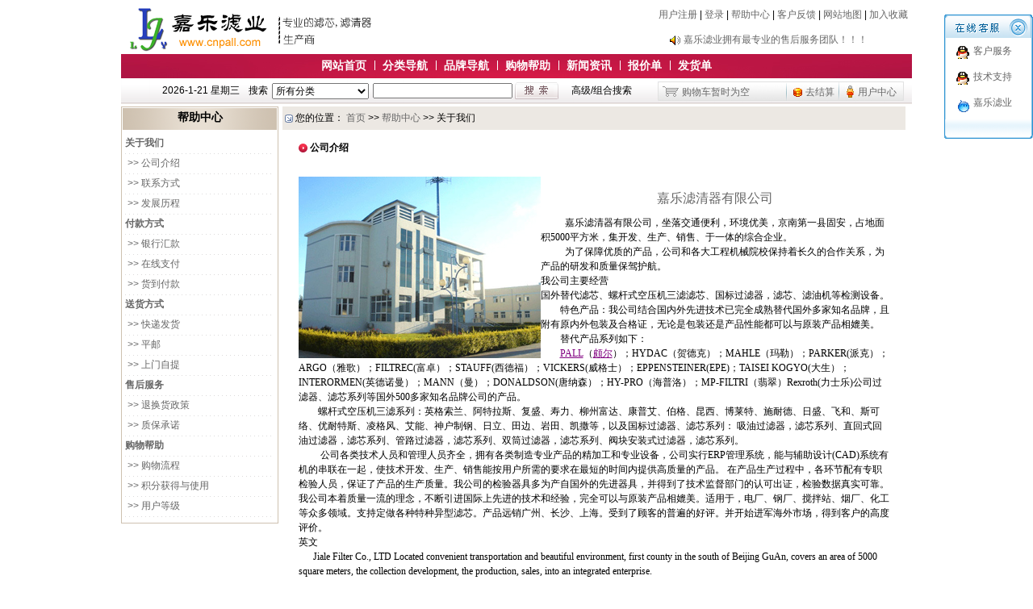

--- FILE ---
content_type: text/html
request_url: http://cnpall.com/help/help1.html
body_size: 14915
content:
<!DOCTYPE html PUBLIC "-//W3C//DTD XHTML 1.0 Transitional//EN" "http://www.w3.org/TR/xhtml1/DTD/xhtml1-transitional.dtd">
<html xmlns="http://www.w3.org/1999/xhtml">
<head><title>PALL-PALL滤芯-颇尔滤芯-颇尔滤清器-PALL颇尔中国生产商-嘉乐滤清器有限公司</title>
<meta name="keywords" content="PALL,PALL滤芯,颇尔滤芯,颇尔滤清器">
<meta name="description" content="我公司是一家专业生产PALL颇尔滤芯,HYDAC贺德克滤芯,INTERNORMEN英德诺曼液压滤芯,MP翡翠滤芯,STAUFF西德福滤芯,ALLISON艾里逊滤芯,黎明滤芯,英格索兰空压机滤芯,复盛油气分离器滤芯,阿特拉斯滤芯,工程机械滤芯,除尘滤芯,聚结分离滤芯,液压油滤芯,覆盖所有工业领域。嘉乐滤清器打造中国第一品牌。">
<meta http-equiv="Content-Type" content="text/html; charset=gb2312">
<meta http-equiv="Pragma" content="no-cache">
<meta http-equiv="Cache-Control" content="no-cache, must-revalidate">
<link rel="alternate" href="../rss.xml" type="application/rss+xml" title="PALL-PALL滤芯-颇尔滤芯-颇尔滤清器-PALL颇尔中国生产商-嘉乐滤清器有限公司">
<link rel="stylesheet" type="text/css" href="../Skin/redz/css.css">
<SCRIPT language=JavaScript src="../inc/sort.js"></SCRIPT>
</head>
<body topmargin="0" leftmargin="0" rightmargin="0" bottommargin="0">
<div align="center">
<table cellspacing="0" cellpadding="0" class="all_t1">
<tr><td height="5" colspan="3"></td></tr>
<tr><td align="left"><p style="margin: 3px 0px;"><img src="../pic/201109/1822455.gif" border="0"></p></td>
<td align="right"></td>
<td align="right" height="35" valign="top">

<p style="margin:5px; ">
<span id="sstop"><a href="../Reg.asp" class="topr">用户注册</a>&nbsp;| <a href="../login.asp" class="topr">登录</a>&nbsp;| </span>
<a href="../help/help.html" class="topr">帮助中心</a>&nbsp;| 
<a href="../gb.asp" class="topr">客户反馈</a>&nbsp;| 
<a href="../sitemap.html" target=_blank class="topr">网站地图</a>&nbsp;| 
<a href="#" onclick="window.external.addFavorite(this.href,this.title);return false;" title='PALL-PALL滤芯-颇尔滤芯-颇尔滤清器-PALL颇尔中国生产商-嘉乐滤清器有限公司' rel="sidebar" class="topr">加入收藏</a></p>
<div style="overflow:hidden; width:300px; height:25px; margin-top:10px; ">
<div id="marqueebox" style="height:25px;">
<div style="width:100%;height:25px;line-height:25px;overflow:hidden; text-align:left;"><img border="0" src="../Img/notice.gif" align="absmiddle"> <a href="#" onclick="javascript:window.open('../notice/Notice-7.html','newwindow','toolbar=no,scrollbars=yes,resizable=no,top=0,left=0,width=370,height=300');">专注用“芯”服务十六年！！！</a></div><div style="width:100%;height:25px;line-height:25px;overflow:hidden; text-align:left;"><img border="0" src="../Img/notice.gif" align="absmiddle"> <a href="#" onclick="javascript:window.open('../notice/Notice-2.html','newwindow','toolbar=no,scrollbars=yes,resizable=no,top=0,left=0,width=370,height=300');">嘉乐滤业拥有最专业的售后服务团队！！！</a></div>
</div></div>
<script language=javascript src="../inc/up.js"></script>
</td></tr></table>
<table cellspacing="0" cellpadding="0" class="all_t2">
<tr><td class="top1">
	<table border="0" cellspacing="0" cellpadding="0" height="24" style="margin:0px auto;">
		<tr>
			<td><a href="../index.html" class="top" title="PALL-PALL滤芯-颇尔滤芯-颇尔滤清器-PALL颇尔中国生产商-嘉乐滤清器有限公司">网站首页</a></td>
			<td align="center" width="20"><img border="0" src="../Skin/redz/daohangbg.gif"></td>
			<td align="center" onmouseover="MM_showHideLayers('Layer_0', '', 'show')" onmouseout="MM_showHideLayers('Layer_0', '', 'hide')"><a title="商品分类导航" href="../product/allsort.html" class="top">分类导航</a></td>
			<td align="center" width="20"><img border="0" src="../Skin/redz/daohangbg.gif"></td>
			<td align="center" onmouseover="MM_showHideLayers('Layer_00', '', 'show')" onmouseout="MM_showHideLayers('Layer_00', '', 'hide')"><a title="品牌导航" href="../product/allp-1.html" class="top">品牌导航</a></td>
			<td align="center" width="20" colspan="2"><img border="0" src="../Skin/redz/daohangbg.gif"></td>
			<td align="center"><a href="../help/help.html" class="top" title="网站帮助中心">购物帮助</a></td>
			<td align="center" width="20"><img border="0" src="../Skin/redz/daohangbg.gif"></td>
			<td align="center"><a href="../article/all-1.html" class="top" title="新闻资讯">新闻资讯</a></td>
			
			<td align="center" width="20"><img border="0" src="../Skin/redz/daohangbg.gif"></td>
			<td onmouseover="MM_showHideLayers('Layer_000', '', 'show')" onmouseout="MM_showHideLayers('Layer_000', '', 'hide')"><a href="#" class="top" title="PALL-PALL滤芯-颇尔滤芯-颇尔滤清器-PALL颇尔中国生产商-嘉乐滤清器有限公司报价单">报价单</a></td>
			
			<td align="center" width="20"><img border="0" src="../Skin/redz/daohangbg.gif"></td>
			<td align="center"><a target="_blank" href="../huo.asp" class="top"title="PALL-PALL滤芯-颇尔滤芯-颇尔滤清器-PALL颇尔中国生产商-嘉乐滤清器有限公司发货单">发货单</a></td>
			
		</tr>
	</table>
	<div align=left><DIV id=Layer_0 onmouseover="MM_showHideLayers('Layer_0','','show')" class="top4" onmouseout="MM_showHideLayers('Layer_0','','hide')"><table border="0" cellpadding="0" cellspacing="0"><tr><td class="topk1"></td><td><table border="0" cellspacing="0" cellpadding="3" class="top3"><tr><td height="20" width="120"  onmouseout="this.style.backgroundColor=''" onmouseover="this.style.backgroundColor='#EDF5FA'"><img border="0" src="../Skin/redz/dot.gif" align="absmiddle"> <a title="海瑞克盾构机滤芯" href="../product/sort10-1.html" class="nsort">海瑞克盾构机滤芯</a></td><td height="20" width="120"  onmouseout="this.style.backgroundColor=''" onmouseover="this.style.backgroundColor='#EDF5FA'"><img border="0" src="../Skin/redz/dot.gif" align="absmiddle"> <a title="风电齿轮箱油滤芯" href="../product/sort11-1.html" class="nsort">风电齿轮箱油滤芯</a></td></tr><tr><td height="20" width="120"  onmouseout="this.style.backgroundColor=''" onmouseover="this.style.backgroundColor='#EDF5FA'"><img border="0" src="../Skin/redz/dot.gif" align="absmiddle"> <a title="真空泵滤芯" href="../product/sort12-1.html" class="nsort">真空泵滤芯</a></td><td height="20" width="120"  onmouseout="this.style.backgroundColor=''" onmouseover="this.style.backgroundColor='#EDF5FA'"><img border="0" src="../Skin/redz/dot.gif" align="absmiddle"> <a title="钢厂/电厂滤芯" href="../product/sort9-1.html" class="nsort">钢厂/电厂滤芯</a></td></tr><tr><td height="20" width="120"  onmouseout="this.style.backgroundColor=''" onmouseover="this.style.backgroundColor='#EDF5FA'"><img border="0" src="../Skin/redz/dot.gif" align="absmiddle"> <a title="进口滤芯" href="../product/sort1-1.html" class="nsort">进口滤芯</a></td><td height="20" width="120"  onmouseout="this.style.backgroundColor=''" onmouseover="this.style.backgroundColor='#EDF5FA'"><img border="0" src="../Skin/redz/dot.gif" align="absmiddle"> <a title="空压机三滤" href="../product/sort2-1.html" class="nsort">空压机三滤</a></td></tr><tr><td height="20" width="120"  onmouseout="this.style.backgroundColor=''" onmouseover="this.style.backgroundColor='#EDF5FA'"><img border="0" src="../Skin/redz/dot.gif" align="absmiddle"> <a title="LH黎明滤芯" href="../product/sort3-1.html" class="nsort">LH黎明滤芯</a></td><td height="20" width="120"  onmouseout="this.style.backgroundColor=''" onmouseover="this.style.backgroundColor='#EDF5FA'"><img border="0" src="../Skin/redz/dot.gif" align="absmiddle"> <a title="过滤器及滤芯" href="../product/sort8-1.html" class="nsort">过滤器及滤芯</a></td></tr><tr><td height="20" width="120"  onmouseout="this.style.backgroundColor=''" onmouseover="this.style.backgroundColor='#EDF5FA'"><img border="0" src="../Skin/redz/dot.gif" align="absmiddle"> <a title="工程机械滤芯" href="../product/sort4-1.html" class="nsort">工程机械滤芯</a></td><td height="20" width="120"  onmouseout="this.style.backgroundColor=''" onmouseover="this.style.backgroundColor='#EDF5FA'"><img border="0" src="../Skin/redz/dot.gif" align="absmiddle"> <a title="聚结分离滤芯" href="../product/sort5-1.html" class="nsort">聚结分离滤芯</a></td></tr><tr><td height="20" width="120"  onmouseout="this.style.backgroundColor=''" onmouseover="this.style.backgroundColor='#EDF5FA'"><img border="0" src="../Skin/redz/dot.gif" align="absmiddle"> <a title="发电机组滤芯" href="../product/sort6-1.html" class="nsort">发电机组滤芯</a></td><td height="20" width="120"  onmouseout="this.style.backgroundColor=''" onmouseover="this.style.backgroundColor='#EDF5FA'"><img border="0" src="../Skin/redz/dot.gif" align="absmiddle"> <a title="除尘/粉尘滤芯" href="../product/sort7-1.html" class="nsort">除尘/粉尘滤芯</a></td></tr></table></td></tr></table></DIV><DIV id=Layer_00 onmouseover="MM_showHideLayers('Layer_00','','show')" class="top4" onmouseout="MM_showHideLayers('Layer_00','','hide')"><table border="0" cellpadding="0" cellspacing="0"><tr><td class="topk2"></td><td><table  border="0" cellspacing="0" cellpadding="3" class="top3"><tr><td height="20" width="120" onmouseout="this.style.backgroundColor=''" onmouseover="this.style.backgroundColor='#EDF5FA'"><img border="0" src="../Skin/redz/dot.gif" align="absmiddle"> <a title="过滤器滤芯" href="../product/pinpai1-1.html" class="nsort">过滤器滤芯</a></td><td height="20" width="120" onmouseout="this.style.backgroundColor=''" onmouseover="this.style.backgroundColor='#EDF5FA'"><img border="0" src="../Skin/redz/dot.gif" align="absmiddle"> <a title="HERRENKNECHT" href="../product/pinpai23-1.html" class="nsort">HERRENKNECHT</a></td><td height="20" width="120" onmouseout="this.style.backgroundColor=''" onmouseover="this.style.backgroundColor='#EDF5FA'"><img border="0" src="../Skin/redz/dot.gif" align="absmiddle"> <a title="HYDAC贺德克滤芯" href="../product/pinpai2-1.html" class="nsort">HYDAC贺德克滤芯</a></td><td height="20" width="120" onmouseout="this.style.backgroundColor=''" onmouseover="this.style.backgroundColor='#EDF5FA'"><img border="0" src="../Skin/redz/dot.gif" align="absmiddle"> <a title="BECKER贝克" href="../product/pinpai24-1.html" class="nsort">BECKER贝克</a></td></tr><tr><td height="20" width="120" onmouseout="this.style.backgroundColor=''" onmouseover="this.style.backgroundColor='#EDF5FA'"><img border="0" src="../Skin/redz/dot.gif" align="absmiddle"> <a title="Donaldson唐纳森滤芯" href="../product/pinpai3-1.html" class="nsort">Donaldson唐纳森滤芯</a></td><td height="20" width="120" onmouseout="this.style.backgroundColor=''" onmouseover="this.style.backgroundColor='#EDF5FA'"><img border="0" src="../Skin/redz/dot.gif" align="absmiddle"> <a title="ALLISON艾立逊滤芯" href="../product/pinpai4-1.html" class="nsort">ALLISON艾立逊滤芯</a></td><td height="20" width="120" onmouseout="this.style.backgroundColor=''" onmouseover="this.style.backgroundColor='#EDF5FA'"><img border="0" src="../Skin/redz/dot.gif" align="absmiddle"> <a title="GardnerDenver" href="../product/pinpai21-1.html" class="nsort">GardnerDenver</a></td><td height="20" width="120" onmouseout="this.style.backgroundColor=''" onmouseover="this.style.backgroundColor='#EDF5FA'"><img border="0" src="../Skin/redz/dot.gif" align="absmiddle"> <a title="MANN曼牌滤芯" href="../product/pinpai5-1.html" class="nsort">MANN曼牌滤芯</a></td></tr><tr><td height="20" width="120" onmouseout="this.style.backgroundColor=''" onmouseover="this.style.backgroundColor='#EDF5FA'"><img border="0" src="../Skin/redz/dot.gif" align="absmiddle"> <a title="INTERNORMEN英德诺曼滤芯" href="../product/pinpai6-1.html" class="nsort">INTERNORMEN英德诺曼滤芯</a></td><td height="20" width="120" onmouseout="this.style.backgroundColor=''" onmouseover="this.style.backgroundColor='#EDF5FA'"><img border="0" src="../Skin/redz/dot.gif" align="absmiddle"> <a title="TAISEIKOGYO大生滤芯" href="../product/pinpai7-1.html" class="nsort">TAISEIKOGYO大生滤芯</a></td><td height="20" width="120" onmouseout="this.style.backgroundColor=''" onmouseover="this.style.backgroundColor='#EDF5FA'"><img border="0" src="../Skin/redz/dot.gif" align="absmiddle"> <a title="ARGO雅歌滤芯" href="../product/pinpai8-1.html" class="nsort">ARGO雅歌滤芯</a></td><td height="20" width="120" onmouseout="this.style.backgroundColor=''" onmouseover="this.style.backgroundColor='#EDF5FA'"><img border="0" src="../Skin/redz/dot.gif" align="absmiddle"> <a title="MP翡翠滤芯" href="../product/pinpai9-1.html" class="nsort">MP翡翠滤芯</a></td></tr><tr><td height="20" width="120" onmouseout="this.style.backgroundColor=''" onmouseover="this.style.backgroundColor='#EDF5FA'"><img border="0" src="../Skin/redz/dot.gif" align="absmiddle"> <a title="STAUFF西德福滤芯" href="../product/pinpai10-1.html" class="nsort">STAUFF西德福滤芯</a></td><td height="20" width="120" onmouseout="this.style.backgroundColor=''" onmouseover="this.style.backgroundColor='#EDF5FA'"><img border="0" src="../Skin/redz/dot.gif" align="absmiddle"> <a title="FILTREC富卓滤芯" href="../product/pinpai11-1.html" class="nsort">FILTREC富卓滤芯</a></td><td height="20" width="120" onmouseout="this.style.backgroundColor=''" onmouseover="this.style.backgroundColor='#EDF5FA'"><img border="0" src="../Skin/redz/dot.gif" align="absmiddle"> <a title="VICKERS威格士滤芯" href="../product/pinpai12-1.html" class="nsort">VICKERS威格士滤芯</a></td><td height="20" width="120" onmouseout="this.style.backgroundColor=''" onmouseover="this.style.backgroundColor='#EDF5FA'"><img border="0" src="../Skin/redz/dot.gif" align="absmiddle"> <a title="EPE滤芯" href="../product/pinpai13-1.html" class="nsort">EPE滤芯</a></td></tr><tr><td height="20" width="120" onmouseout="this.style.backgroundColor=''" onmouseover="this.style.backgroundColor='#EDF5FA'"><img border="0" src="../Skin/redz/dot.gif" align="absmiddle"> <a title="Atlas Copco阿特拉斯" href="../product/pinpai14-1.html" class="nsort">Atlas Copco阿特拉斯</a></td><td height="20" width="120" onmouseout="this.style.backgroundColor=''" onmouseover="this.style.backgroundColor='#EDF5FA'"><img border="0" src="../Skin/redz/dot.gif" align="absmiddle"> <a title="Ingersoll Rand英格索兰空压机滤芯" href="../product/pinpai15-1.html" class="nsort">Ingersoll Rand英格索兰空压机滤芯</a></td><td height="20" width="120" onmouseout="this.style.backgroundColor=''" onmouseover="this.style.backgroundColor='#EDF5FA'"><img border="0" src="../Skin/redz/dot.gif" align="absmiddle"> <a title="玛泰空压机滤芯" href="../product/pinpai16-1.html" class="nsort">玛泰空压机滤芯</a></td><td height="20" width="120" onmouseout="this.style.backgroundColor=''" onmouseover="this.style.backgroundColor='#EDF5FA'"><img border="0" src="../Skin/redz/dot.gif" align="absmiddle"> <a title="HY-PRO海普洛滤芯" href="../product/pinpai17-1.html" class="nsort">HY-PRO海普洛滤芯</a></td></tr></table></td></tr></table></DIV><DIV id=Layer_000 onmouseover="MM_showHideLayers('Layer_000','','show')" class="top4" onmouseout="MM_showHideLayers('Layer_000','','hide')"><table border="0" cellpadding="0" cellspacing="0"><tr><td class="topk3"></td><td><table  border="0" cellspacing="0" cellpadding="3" class="top3"><tr><td height="20" width="120" onmouseout="this.style.backgroundColor=''" onmouseover="this.style.backgroundColor='#EDF5FA'"><img border="0" src="../Skin/redz/dot.gif" align="absmiddle"> <a title="海瑞克盾构机滤芯报价单" href="../baojia.asp?sort_id=10" class="nsort">海瑞克盾构机滤芯 报价</a></td><td height="20" width="120" onmouseout="this.style.backgroundColor=''" onmouseover="this.style.backgroundColor='#EDF5FA'"><img border="0" src="../Skin/redz/dot.gif" align="absmiddle"> <a title="风电齿轮箱油滤芯报价单" href="../baojia.asp?sort_id=11" class="nsort">风电齿轮箱油滤芯 报价</a></td></tr><tr><td height="20" width="120" onmouseout="this.style.backgroundColor=''" onmouseover="this.style.backgroundColor='#EDF5FA'"><img border="0" src="../Skin/redz/dot.gif" align="absmiddle"> <a title="真空泵滤芯报价单" href="../baojia.asp?sort_id=12" class="nsort">真空泵滤芯 报价</a></td><td height="20" width="120" onmouseout="this.style.backgroundColor=''" onmouseover="this.style.backgroundColor='#EDF5FA'"><img border="0" src="../Skin/redz/dot.gif" align="absmiddle"> <a title="钢厂/电厂滤芯报价单" href="../baojia.asp?sort_id=9" class="nsort">钢厂/电厂滤芯 报价</a></td></tr><tr><td height="20" width="120" onmouseout="this.style.backgroundColor=''" onmouseover="this.style.backgroundColor='#EDF5FA'"><img border="0" src="../Skin/redz/dot.gif" align="absmiddle"> <a title="进口滤芯报价单" href="../baojia.asp?sort_id=1" class="nsort">进口滤芯 报价</a></td><td height="20" width="120" onmouseout="this.style.backgroundColor=''" onmouseover="this.style.backgroundColor='#EDF5FA'"><img border="0" src="../Skin/redz/dot.gif" align="absmiddle"> <a title="空压机三滤报价单" href="../baojia.asp?sort_id=2" class="nsort">空压机三滤 报价</a></td></tr><tr><td height="20" width="120" onmouseout="this.style.backgroundColor=''" onmouseover="this.style.backgroundColor='#EDF5FA'"><img border="0" src="../Skin/redz/dot.gif" align="absmiddle"> <a title="LH黎明滤芯报价单" href="../baojia.asp?sort_id=3" class="nsort">LH黎明滤芯 报价</a></td><td height="20" width="120" onmouseout="this.style.backgroundColor=''" onmouseover="this.style.backgroundColor='#EDF5FA'"><img border="0" src="../Skin/redz/dot.gif" align="absmiddle"> <a title="过滤器及滤芯报价单" href="../baojia.asp?sort_id=8" class="nsort">过滤器及滤芯 报价</a></td></tr><tr><td height="20" width="120" onmouseout="this.style.backgroundColor=''" onmouseover="this.style.backgroundColor='#EDF5FA'"><img border="0" src="../Skin/redz/dot.gif" align="absmiddle"> <a title="工程机械滤芯报价单" href="../baojia.asp?sort_id=4" class="nsort">工程机械滤芯 报价</a></td><td height="20" width="120" onmouseout="this.style.backgroundColor=''" onmouseover="this.style.backgroundColor='#EDF5FA'"><img border="0" src="../Skin/redz/dot.gif" align="absmiddle"> <a title="聚结分离滤芯报价单" href="../baojia.asp?sort_id=5" class="nsort">聚结分离滤芯 报价</a></td></tr><tr><td height="20" width="120" onmouseout="this.style.backgroundColor=''" onmouseover="this.style.backgroundColor='#EDF5FA'"><img border="0" src="../Skin/redz/dot.gif" align="absmiddle"> <a title="发电机组滤芯报价单" href="../baojia.asp?sort_id=6" class="nsort">发电机组滤芯 报价</a></td><td height="20" width="120" onmouseout="this.style.backgroundColor=''" onmouseover="this.style.backgroundColor='#EDF5FA'"><img border="0" src="../Skin/redz/dot.gif" align="absmiddle"> <a title="除尘/粉尘滤芯报价单" href="../baojia.asp?sort_id=7" class="nsort">除尘/粉尘滤芯 报价</a></td></tr></table></td></tr></table></DIV></div>
</td></tr>
<tr><td class="top2">
	<table border="0" cellpadding="0" cellspacing="0" style="margin:0px auto;width:98%;"><form method="POST" action="../search.asp?action=search">
	<tr>
		<td class="topf" align="right"><span id="stime"></span></td>
		<td align="right" width="35" class="topf">搜索</td>
		<td align="center" width=130>
			<select name="sort_id" size="1" style="font-size: 12px; width: 120px; height: 20px">
			<option value="0">所有分类</option>
			<option value="10">海瑞克盾构机滤芯</option>
			<option value="11">风电齿轮箱油滤芯</option>
			<option value="12">真空泵滤芯</option>
			<option value="9">钢厂/电厂滤芯</option>
			<option value="1">进口滤芯</option>
			<option value="2">空压机三滤</option>
			<option value="3">LH黎明滤芯</option>
			<option value="8">过滤器及滤芯</option>
			<option value="4">工程机械滤芯</option>
			<option value="5">聚结分离滤芯</option>
			<option value="6">发电机组滤芯</option>
			<option value="7">除尘/粉尘滤芯</option>
			
			</select>
		</td>
		<td align="center" width="160">
		<input type="text" name="hw_name" size="20" class=input value=""></td>
		<td align="center" width="60"><input type="image" border="0" src="../Skin/redz/search2.gif"></td>
		<td align="center" width="100"><a href="../search.asp" class="topb">高级/组合搜索</a></td>
		<td class="topcash"><script language="JavaScript1.1" src="../incart.asp"></script></td>
		<td align="center"></td>
	</tr></form></table>
</td></tr>
<tr><td height="3"></td></tr></table></div>

<DIV id=floatser style="Z-INDEX:100; RIGHT: 0px; FILTER: alpha(opacity=100); WIDTH: 110px; POSITION: absolute; TOP: 10px" align=left>
<table border="0" cellpadding="0" cellspacing="0" width="110">
<tr><td height="8"></td></tr>
<tr><td height="12"><map name="FPMap0">
	<area href="#" onclick="hideser()" shape="rect" coords="80, 4, 106, 28">
	</map>
	<img border="0" src="../Img/qq_1.gif" width="110" height="29" usemap="#FPMap0"></td></tr>
<tr><td background="../img/qq_3.gif" style="padding:5px 0px 0px 8px;">
<table border="0" cellpadding="0" cellspacing="0" width="90%">


<tr><td height="23" align="right" width="30">
<a href=tencent://message/?uin=573086880&Site=PALL-PALL滤芯-颇尔滤芯-颇尔滤清器-PALL颇尔中国生产商-嘉乐滤清器有限公司&Menu=yes><img src="../img/QQonline.gif" border="0" align="absmiddle"></a></td>
<td height="23" width="105"><p style="margin-left: 5px; margin-right: 5px; margin-top: 3px">
<a href=tencent://message/?uin=573086880&Site=PALL-PALL滤芯-颇尔滤芯-颇尔滤清器-PALL颇尔中国生产商-嘉乐滤清器有限公司&Menu=yes class=ser>客户服务</a></td></tr>

<tr><td height="23" align="right" width="30">
<a href=tencent://message/?uin=573086880&Site=PALL-PALL滤芯-颇尔滤芯-颇尔滤清器-PALL颇尔中国生产商-嘉乐滤清器有限公司&Menu=yes><img src="../img/QQonline.gif" border="0" align="absmiddle"></a></td>
<td height="23" width="105"><p style="margin-left: 5px; margin-right: 5px; margin-top: 3px">
<a href=tencent://message/?uin=573086880&Site=PALL-PALL滤芯-颇尔滤芯-颇尔滤清器-PALL颇尔中国生产商-嘉乐滤清器有限公司&Menu=yes class=ser>技术支持</a></td></tr>

<tr><td height="23" align="right" width="30">
<a target=_blank href=http://amos1.taobao.com/msg.ww?v=2&uid=%E6%B7%B1%E5%8F%A4%E6%B8%8A&s=1 class=ser>
<img border="0" src="../img/ww.gif" align="absmiddle"></a></td>
<td height="23" width="105"><p style="margin-left: 5px; margin-right: 5px; margin-top: 3px">
<a target=_blank href=http://amos1.taobao.com/msg.ww?v=2&uid=%E6%B7%B1%E5%8F%A4%E6%B8%8A&s=1 class=ser>嘉乐滤业</a></td></tr>


</table></td></tr>
<tr><td background="../Img/qq_2.gif" height="24"></td></tr></table></DIV>
<SCRIPT language="JavaScript" src="../inc/ser.js"></SCRIPT>

<div align="center">
<table cellpadding="0" cellspacing="0" class="all_t1">
<tr><td class="all_l_td" valign="top" height=300>
<table cellSpacing="0" cellPadding="0" border="0" class="news_la">
<tr><td class="news_la1"><span class="news_laf">帮助中心</span></td></tr>
<tr><td class="news_la2" align=center>
<div class="d5"></div>

<table cellpadding=0 width="97%"  border=0 cellspacing="0">
<tr><td colspan="3" height=23><a href="../Help/help1.html"><b>关于我们</b></a></td></tr>
<tr><td colspan=3 height=2 background=../Img/dot_menu.gif></td></tr>

<tr><td height=23><a href="../Help/help1-1.html">&nbsp;>>&nbsp;公司介绍</a></td></tr>
<tr><td colspan=3 height=2 background=../Img/dot_menu.gif></td></tr>

<tr><td height=23><a href="../Help/help1-2.html">&nbsp;>>&nbsp;联系方式</a></td></tr>
<tr><td colspan=3 height=2 background=../Img/dot_menu.gif></td></tr>

<tr><td height=23><a href="../Help/help1-3.html">&nbsp;>>&nbsp;发展历程</a></td></tr>
<tr><td colspan=3 height=2 background=../Img/dot_menu.gif></td></tr>
</table>

<table cellpadding=0 width="97%"  border=0 cellspacing="0">
<tr><td colspan="3" height=23><a href="../Help/help2.html"><b>付款方式</b></a></td></tr>
<tr><td colspan=3 height=2 background=../Img/dot_menu.gif></td></tr>

<tr><td height=23><a href="../Help/help2-4.html">&nbsp;>>&nbsp;银行汇款</a></td></tr>
<tr><td colspan=3 height=2 background=../Img/dot_menu.gif></td></tr>

<tr><td height=23><a href="../Help/help2-5.html">&nbsp;>>&nbsp;在线支付</a></td></tr>
<tr><td colspan=3 height=2 background=../Img/dot_menu.gif></td></tr>

<tr><td height=23><a href="../Help/help2-6.html">&nbsp;>>&nbsp;货到付款</a></td></tr>
<tr><td colspan=3 height=2 background=../Img/dot_menu.gif></td></tr>
</table>

<table cellpadding=0 width="97%"  border=0 cellspacing="0">
<tr><td colspan="3" height=23><a href="../Help/help3.html"><b>送货方式</b></a></td></tr>
<tr><td colspan=3 height=2 background=../Img/dot_menu.gif></td></tr>

<tr><td height=23><a href="../Help/help3-7.html">&nbsp;>>&nbsp;快递发货</a></td></tr>
<tr><td colspan=3 height=2 background=../Img/dot_menu.gif></td></tr>

<tr><td height=23><a href="../Help/help3-9.html">&nbsp;>>&nbsp;平邮</a></td></tr>
<tr><td colspan=3 height=2 background=../Img/dot_menu.gif></td></tr>

<tr><td height=23><a href="../Help/help3-10.html">&nbsp;>>&nbsp;上门自提</a></td></tr>
<tr><td colspan=3 height=2 background=../Img/dot_menu.gif></td></tr>
</table>

<table cellpadding=0 width="97%"  border=0 cellspacing="0">
<tr><td colspan="3" height=23><a href="../Help/help4.html"><b>售后服务</b></a></td></tr>
<tr><td colspan=3 height=2 background=../Img/dot_menu.gif></td></tr>

<tr><td height=23><a href="../Help/help4-11.html">&nbsp;>>&nbsp;退换货政策</a></td></tr>
<tr><td colspan=3 height=2 background=../Img/dot_menu.gif></td></tr>

<tr><td height=23><a href="../Help/help4-12.html">&nbsp;>>&nbsp;质保承诺</a></td></tr>
<tr><td colspan=3 height=2 background=../Img/dot_menu.gif></td></tr>
</table>

<table cellpadding=0 width="97%"  border=0 cellspacing="0">
<tr><td colspan="3" height=23><a href="../Help/help5.html"><b>购物帮助</b></a></td></tr>
<tr><td colspan=3 height=2 background=../Img/dot_menu.gif></td></tr>

<tr><td height=23><a href="../Help/help5-13.html">&nbsp;>>&nbsp;购物流程</a></td></tr>
<tr><td colspan=3 height=2 background=../Img/dot_menu.gif></td></tr>

<tr><td height=23><a href="../Help/help5-14.html">&nbsp;>>&nbsp;积分获得与使用</a></td></tr>
<tr><td colspan=3 height=2 background=../Img/dot_menu.gif></td></tr>

<tr><td height=23><a href="../Help/help5-15.html">&nbsp;>>&nbsp;用户等级</a></td></tr>
<tr><td colspan=3 height=2 background=../Img/dot_menu.gif></td></tr>
</table>

<div class="d5"></div>
</td></tr>
<tr><td class="news_la3"></td></tr></table>
<div class="d5"></div>
</td>
<td valign="top" class="all_c_td">

<table width="99%" cellpadding="0" cellspacing="0"> 
  <tr>
	<td class="sort">&nbsp;<IMG src="../Skin/redz/home.gif" border=0 align="absmiddle"> 您的位置：  
	<a href="../index.html">首页</a> >>&nbsp;<a href="../Help/help.html">帮助中心</a> >>&nbsp;关于我们</td></tr>
  <tr><td valign="top" align="center">

	<table border="0" width="95%" cellspacing="0" cellpadding="0">
	<tr><td height="8"></td></tr>
	<tr><td height="30" align=left><IMG src="../Skin/redz/dot3.gif" border=0 align="absmiddle"> <b>公司介绍</b></td></tr>
	<tr><td height="8"></td></tr>
	<tr><td align="left" height=100 valign=top  style="line-height: 150%; margin-left: 10; margin-right: 10"><FONT color=#000000><SPAN style="FONT-FAMILY: 宋体; FONT-SIZE: 9pt; mso-ascii-font-family: 'Times New Roman'; mso-hansi-font-family: 'Times New Roman'; mso-bidi-font-size: 12.0pt"><A href="http://www.cnpall.com/pic/201109/16221821.jpg" target=_blank>
<P align=center><IMG border=0 alt=嘉乐滤清器有限公司 align=left src="http://www.cnpall.com/pic/201109/16221821.jpg" onload="javascript:if(this.width>screen.width-333)this.width=screen.width-333"></A><BR><FONT color=#0000ff size=3><A href="http://www.cnpall.com">嘉乐滤清器有限公司</A></FONT></P>
<P style="TEXT-INDENT: 22.5pt; MARGIN: 0cm 0cm 0pt; mso-char-indent-count: 2.5" class=MsoNormal>嘉乐滤清器有限公司，坐落交通便利，环境优美，京南第一县固安，占地面积</SPAN><SPAN style="FONT-SIZE: 9pt; mso-bidi-font-size: 12.0pt" lang=EN-US><FONT face="Times New Roman">5000</FONT></SPAN><SPAN style="FONT-FAMILY: 宋体; FONT-SIZE: 9pt; mso-ascii-font-family: 'Times New Roman'; mso-hansi-font-family: 'Times New Roman'; mso-bidi-font-size: 12.0pt">平方米，集开发、生产、销售、于一体的综合企业。</SPAN></FONT><FONT color=#000000><SPAN style="FONT-SIZE: 9pt; mso-bidi-font-size: 12.0pt" lang=EN-US><FONT face="Times New Roman">&nbsp;<BR><SPAN style="mso-spacerun: yes"></P>
<P style="TEXT-INDENT: 22.5pt; MARGIN: 0cm 0cm 0pt; mso-char-indent-count: 2.5" class=MsoNormal></SPAN></FONT></SPAN><SPAN style="FONT-FAMILY: 宋体; FONT-SIZE: 9pt; mso-ascii-font-family: 'Times New Roman'; mso-hansi-font-family: 'Times New Roman'; mso-bidi-font-size: 12.0pt">为了保障优质的产品，公司和各大工程机械院校保持着长久的合作关系，为产品的研发和质量保驾护航。</SPAN><SPAN style="FONT-SIZE: 9pt; mso-bidi-font-size: 12.0pt" lang=EN-US><?xml:namespace prefix = o ns = "urn:schemas-microsoft-com:office:office" /><o:p></o:p></SPAN></FONT></P>
<P style="MARGIN: 0cm 0cm 0pt" class=MsoNormal><FONT color=#000000><SPAN style="FONT-FAMILY: 宋体; FONT-SIZE: 9pt; mso-ascii-font-family: 'Times New Roman'; mso-hansi-font-family: 'Times New Roman'; mso-bidi-font-size: 12.0pt">我公司主要经营</SPAN><SPAN style="FONT-SIZE: 9pt; mso-bidi-font-size: 12.0pt" lang=EN-US><o:p></o:p></SPAN></FONT></P>
<P style="MARGIN: 0cm 0cm 0pt" class=MsoNormal><FONT color=#000000><SPAN style="FONT-FAMILY: 宋体; FONT-SIZE: 9pt; mso-ascii-font-family: 'Times New Roman'; mso-hansi-font-family: 'Times New Roman'; mso-bidi-font-size: 12.0pt">国外替代滤芯、螺杆式空压机三滤滤芯、国标过滤器，滤芯、滤油机等检测设备。</SPAN><SPAN style="FONT-SIZE: 9pt; mso-bidi-font-size: 12.0pt"><FONT face="Times New Roman"> <SPAN lang=EN-US><o:p></o:p></SPAN></FONT></SPAN></FONT></P>
<P style="MARGIN: 0cm 0cm 0pt" class=MsoNormal><FONT color=#000000><SPAN style="FONT-FAMILY: 宋体; FONT-SIZE: 9pt; mso-ascii-font-family: 'Times New Roman'; mso-hansi-font-family: 'Times New Roman'; mso-bidi-font-size: 12.0pt">　　特色产品：我公司结合国内外先进技术已完全成熟替代国外多家知名品牌，且附有原内外包装及合格证，无论是包装还是产品性能都可以与原装产品相媲美。</SPAN><SPAN style="FONT-SIZE: 9pt; mso-bidi-font-size: 12.0pt"><FONT face="Times New Roman"> <SPAN lang=EN-US><o:p></o:p></SPAN></FONT></SPAN></FONT></P>
<P style="MARGIN: 0cm 0cm 0pt" class=MsoNormal><FONT color=#000000><SPAN style="FONT-FAMILY: 宋体; FONT-SIZE: 9pt; mso-ascii-font-family: 'Times New Roman'; mso-hansi-font-family: 'Times New Roman'; mso-bidi-font-size: 12.0pt">　　替代产品系列如下：</SPAN><SPAN style="FONT-SIZE: 9pt; mso-bidi-font-size: 12.0pt"><FONT face="Times New Roman"> <SPAN lang=EN-US><o:p></o:p></SPAN></FONT></SPAN></FONT></P>
<P style="MARGIN: 0cm 0cm 0pt" class=MsoNormal><SPAN style="FONT-FAMILY: 宋体; FONT-SIZE: 9pt; mso-ascii-font-family: 'Times New Roman'; mso-hansi-font-family: 'Times New Roman'; mso-bidi-font-size: 12.0pt"><FONT color=#000000>　　</FONT></SPAN><SPAN style="FONT-SIZE: 9pt; mso-bidi-font-size: 12.0pt" lang=EN-US><A href="http://www.cnpall.com/"><SPAN style="FONT-FAMILY: 宋体"><U><FONT color=#800080>PALL</FONT></U></SPAN></A></SPAN><SPAN style="FONT-FAMILY: 宋体; FONT-SIZE: 9pt; mso-ascii-font-family: 'Times New Roman'; mso-hansi-font-family: 'Times New Roman'; mso-bidi-font-size: 12.0pt"><FONT color=#000000>（</FONT></SPAN><SPAN style="FONT-SIZE: 9pt; mso-bidi-font-size: 12.0pt" lang=EN-US><A href="http://www.cnpall.com/"><SPAN style="FONT-FAMILY: 宋体" lang=EN-US><SPAN lang=EN-US><U><FONT color=#800080>颇尔</FONT></U></SPAN></SPAN></A></SPAN><FONT color=#000000><SPAN style="FONT-FAMILY: 宋体; FONT-SIZE: 9pt; mso-ascii-font-family: 'Times New Roman'; mso-hansi-font-family: 'Times New Roman'; mso-bidi-font-size: 12.0pt">）；</SPAN><SPAN style="FONT-SIZE: 9pt; mso-bidi-font-size: 12.0pt" lang=EN-US><FONT face="Times New Roman">HYDAC</FONT></SPAN><SPAN style="FONT-FAMILY: 宋体; FONT-SIZE: 9pt; mso-ascii-font-family: 'Times New Roman'; mso-hansi-font-family: 'Times New Roman'; mso-bidi-font-size: 12.0pt">（贺德克）；</SPAN><SPAN style="FONT-SIZE: 9pt; mso-bidi-font-size: 12.0pt" lang=EN-US><FONT face="Times New Roman">MAHLE</FONT></SPAN><SPAN style="FONT-FAMILY: 宋体; FONT-SIZE: 9pt; mso-ascii-font-family: 'Times New Roman'; mso-hansi-font-family: 'Times New Roman'; mso-bidi-font-size: 12.0pt">（玛勒）；</SPAN><SPAN style="FONT-SIZE: 9pt; mso-bidi-font-size: 12.0pt" lang=EN-US><FONT face="Times New Roman">PARKER(</FONT></SPAN><SPAN style="FONT-FAMILY: 宋体; FONT-SIZE: 9pt; mso-ascii-font-family: 'Times New Roman'; mso-hansi-font-family: 'Times New Roman'; mso-bidi-font-size: 12.0pt">派克）；</SPAN><SPAN style="FONT-SIZE: 9pt; mso-bidi-font-size: 12.0pt" lang=EN-US><FONT face="Times New Roman">ARGO</FONT></SPAN><SPAN style="FONT-FAMILY: 宋体; FONT-SIZE: 9pt; mso-ascii-font-family: 'Times New Roman'; mso-hansi-font-family: 'Times New Roman'; mso-bidi-font-size: 12.0pt">（雅歌）；</SPAN><SPAN style="FONT-SIZE: 9pt; mso-bidi-font-size: 12.0pt" lang=EN-US><FONT face="Times New Roman">FILTREC(</FONT></SPAN><SPAN style="FONT-FAMILY: 宋体; FONT-SIZE: 9pt; mso-ascii-font-family: 'Times New Roman'; mso-hansi-font-family: 'Times New Roman'; mso-bidi-font-size: 12.0pt">富卓）；</SPAN><SPAN style="FONT-SIZE: 9pt; mso-bidi-font-size: 12.0pt" lang=EN-US><FONT face="Times New Roman">STAUFF(</FONT></SPAN><SPAN style="FONT-FAMILY: 宋体; FONT-SIZE: 9pt; mso-ascii-font-family: 'Times New Roman'; mso-hansi-font-family: 'Times New Roman'; mso-bidi-font-size: 12.0pt">西德福）；</SPAN><SPAN style="FONT-SIZE: 9pt; mso-bidi-font-size: 12.0pt" lang=EN-US><FONT face="Times New Roman">VICKERS(</FONT></SPAN><SPAN style="FONT-FAMILY: 宋体; FONT-SIZE: 9pt; mso-ascii-font-family: 'Times New Roman'; mso-hansi-font-family: 'Times New Roman'; mso-bidi-font-size: 12.0pt">威格士）；</SPAN><SPAN style="FONT-SIZE: 9pt; mso-bidi-font-size: 12.0pt" lang=EN-US><FONT face="Times New Roman">EPPENSTEINER(EPE)</FONT></SPAN><SPAN style="FONT-FAMILY: 宋体; FONT-SIZE: 9pt; mso-ascii-font-family: 'Times New Roman'; mso-hansi-font-family: 'Times New Roman'; mso-bidi-font-size: 12.0pt">；</SPAN><SPAN style="FONT-SIZE: 9pt; mso-bidi-font-size: 12.0pt" lang=EN-US><FONT face="Times New Roman">TAISEI KOGYO(</FONT></SPAN><SPAN style="FONT-FAMILY: 宋体; FONT-SIZE: 9pt; mso-ascii-font-family: 'Times New Roman'; mso-hansi-font-family: 'Times New Roman'; mso-bidi-font-size: 12.0pt">大生）；</SPAN><SPAN style="FONT-SIZE: 9pt; mso-bidi-font-size: 12.0pt" lang=EN-US><FONT face="Times New Roman">INTERORMEN(</FONT></SPAN><SPAN style="FONT-FAMILY: 宋体; FONT-SIZE: 9pt; mso-ascii-font-family: 'Times New Roman'; mso-hansi-font-family: 'Times New Roman'; mso-bidi-font-size: 12.0pt">英德诺曼）；</SPAN><SPAN style="FONT-SIZE: 9pt; mso-bidi-font-size: 12.0pt" lang=EN-US><FONT face="Times New Roman">MANN</FONT></SPAN><SPAN style="FONT-FAMILY: 宋体; FONT-SIZE: 9pt; mso-ascii-font-family: 'Times New Roman'; mso-hansi-font-family: 'Times New Roman'; mso-bidi-font-size: 12.0pt">（曼）；</SPAN><SPAN style="FONT-SIZE: 9pt; mso-bidi-font-size: 12.0pt" lang=EN-US><FONT face="Times New Roman">DONALDSON(</FONT></SPAN><SPAN style="FONT-FAMILY: 宋体; FONT-SIZE: 9pt; mso-ascii-font-family: 'Times New Roman'; mso-hansi-font-family: 'Times New Roman'; mso-bidi-font-size: 12.0pt">唐纳森）；</SPAN><SPAN style="FONT-SIZE: 9pt; mso-bidi-font-size: 12.0pt" lang=EN-US><FONT face="Times New Roman">HY-PRO</FONT></SPAN><SPAN style="FONT-FAMILY: 宋体; FONT-SIZE: 9pt; mso-ascii-font-family: 'Times New Roman'; mso-hansi-font-family: 'Times New Roman'; mso-bidi-font-size: 12.0pt">（海普洛）；</SPAN><SPAN style="FONT-SIZE: 9pt; mso-bidi-font-size: 12.0pt" lang=EN-US><FONT face="Times New Roman">MP-FILTRI</FONT></SPAN><SPAN style="FONT-FAMILY: 宋体; FONT-SIZE: 9pt; mso-ascii-font-family: 'Times New Roman'; mso-hansi-font-family: 'Times New Roman'; mso-bidi-font-size: 12.0pt">（翡翠）</SPAN><SPAN style="FONT-SIZE: 9pt; mso-bidi-font-size: 12.0pt" lang=EN-US><FONT face="Times New Roman">Rexroth(</FONT></SPAN><SPAN style="FONT-FAMILY: 宋体; FONT-SIZE: 9pt; mso-ascii-font-family: 'Times New Roman'; mso-hansi-font-family: 'Times New Roman'; mso-bidi-font-size: 12.0pt">力士乐</SPAN><SPAN style="FONT-SIZE: 9pt; mso-bidi-font-size: 12.0pt" lang=EN-US><FONT face="Times New Roman">)</FONT></SPAN><SPAN style="FONT-FAMILY: 宋体; FONT-SIZE: 9pt; mso-ascii-font-family: 'Times New Roman'; mso-hansi-font-family: 'Times New Roman'; mso-bidi-font-size: 12.0pt">公司过滤器、滤芯系列等国外</SPAN><SPAN style="FONT-SIZE: 9pt; mso-bidi-font-size: 12.0pt" lang=EN-US><FONT face="Times New Roman">500</FONT></SPAN><SPAN style="FONT-FAMILY: 宋体; FONT-SIZE: 9pt; mso-ascii-font-family: 'Times New Roman'; mso-hansi-font-family: 'Times New Roman'; mso-bidi-font-size: 12.0pt">多家知名品牌公司的产品。</SPAN><SPAN style="FONT-SIZE: 9pt; mso-bidi-font-size: 12.0pt"><FONT face="Times New Roman"> <SPAN lang=EN-US><o:p></o:p></SPAN></FONT></SPAN></FONT></P>
<P style="MARGIN: 0cm 0cm 0pt" class=MsoNormal><FONT color=#000000><SPAN style="FONT-FAMILY: 宋体; FONT-SIZE: 9pt; mso-ascii-font-family: 'Times New Roman'; mso-hansi-font-family: 'Times New Roman'; mso-bidi-font-size: 12.0pt">　　螺杆式空压机三滤系列：英格索兰、阿特拉斯、复盛、寿力、柳州富达、康普艾、伯格、昆西、博莱特、施耐德、日盛、飞和、斯可络、优耐特斯、凌格风、艾能、神户制钢、日立、田边、岩田、凯撒等，以及国标过滤器、滤芯系列：</SPAN><SPAN style="FONT-SIZE: 9pt; mso-bidi-font-size: 12.0pt"><FONT face="Times New Roman"> </FONT></SPAN><SPAN style="FONT-FAMILY: 宋体; FONT-SIZE: 9pt; mso-ascii-font-family: 'Times New Roman'; mso-hansi-font-family: 'Times New Roman'; mso-bidi-font-size: 12.0pt">吸油过滤器，滤芯系列、直回式回油过滤器，滤芯系列、管路过滤器，滤芯系列、双筒过滤器，滤芯系列、阀块安装式过滤器，滤芯系列。</SPAN><SPAN style="FONT-SIZE: 9pt; mso-bidi-font-size: 12.0pt"><FONT face="Times New Roman"> <SPAN lang=EN-US><o:p></o:p></SPAN></FONT></SPAN></FONT></P>
<P style="MARGIN: 0cm 0cm 0pt" class=MsoNormal><FONT color=#000000><SPAN style="FONT-FAMILY: 宋体; FONT-SIZE: 9pt; mso-ascii-font-family: 'Times New Roman'; mso-hansi-font-family: 'Times New Roman'; mso-bidi-font-size: 12.0pt">　　</SPAN><SPAN style="FONT-SIZE: 9pt; mso-bidi-font-size: 12.0pt"><FONT face="Times New Roman"> </FONT></SPAN><SPAN style="FONT-FAMILY: 宋体; FONT-SIZE: 9pt; mso-ascii-font-family: 'Times New Roman'; mso-hansi-font-family: 'Times New Roman'; mso-bidi-font-size: 12.0pt">公司各类技术人员和管理人员齐全，拥有各类制造专业产品的精加工和专业设备，公司实行</SPAN><SPAN style="FONT-SIZE: 9pt; mso-bidi-font-size: 12.0pt" lang=EN-US><FONT face="Times New Roman">ERP</FONT></SPAN><SPAN style="FONT-FAMILY: 宋体; FONT-SIZE: 9pt; mso-ascii-font-family: 'Times New Roman'; mso-hansi-font-family: 'Times New Roman'; mso-bidi-font-size: 12.0pt">管理系统，能与辅助设计</SPAN><SPAN style="FONT-SIZE: 9pt; mso-bidi-font-size: 12.0pt" lang=EN-US><FONT face="Times New Roman">(CAD)</FONT></SPAN><SPAN style="FONT-FAMILY: 宋体; FONT-SIZE: 9pt; mso-ascii-font-family: 'Times New Roman'; mso-hansi-font-family: 'Times New Roman'; mso-bidi-font-size: 12.0pt">系统有机的串联在一起，使技术开发、生产、销售能按用户所需的要求在最短的时间内提供高质量的产品。</SPAN><SPAN style="FONT-SIZE: 9pt; mso-bidi-font-size: 12.0pt"><FONT face="Times New Roman"> </FONT></SPAN><SPAN style="FONT-FAMILY: 宋体; FONT-SIZE: 9pt; mso-ascii-font-family: 'Times New Roman'; mso-hansi-font-family: 'Times New Roman'; mso-bidi-font-size: 12.0pt">在产品生产过程中，各环节配有专职检验人员，保证了产品的生产质量。我公司的检验器具多为产自国外的先进器具，并得到了技术监督部门的认可出证，检验数据真实可靠。我公司本着质量一流的理念，不断引进国际上先进的技术和经验，完全可以与原装产品相媲美。适用于，电厂、钢厂、搅拌站、烟厂、化工等众多领域。支持定做各种特种异型滤芯。产品远销广州、长沙、上海。受到了顾客的普遍的好评。并开始进军海外市场，得到客户的高度评价。</SPAN><SPAN style="FONT-SIZE: 9pt; mso-bidi-font-size: 12.0pt" lang=EN-US><o:p></o:p></SPAN></FONT></P>
<P style="MARGIN: 0cm 0cm 0pt" class=MsoNormal><FONT color=#000000><SPAN style="FONT-FAMILY: 宋体; FONT-SIZE: 9pt; mso-ascii-font-family: 'Times New Roman'; mso-hansi-font-family: 'Times New Roman'; mso-bidi-font-size: 12.0pt">英文</SPAN><SPAN style="FONT-SIZE: 9pt; mso-bidi-font-size: 12.0pt" lang=EN-US><o:p></o:p></SPAN></FONT></P>
<P style="MARGIN: 0cm 0cm 0pt" class=MsoNormal><SPAN style="FONT-SIZE: 9pt; mso-bidi-font-size: 12.0pt" lang=EN-US><FONT color=#000000 face="Times New Roman">&nbsp;&nbsp;&nbsp;&nbsp;&nbsp; Jiale Filter Co., LTD Located convenient transportation and beautiful environment, first county in the south of Beijing GuAn, covers an area of 5000 square meters, the collection development, the production, sales, into an integrated enterprise.<BR>&nbsp;&nbsp;&nbsp;&nbsp;&nbsp; In order to ensure quality products, the company and each big mechanical engineering colleges keep long cooperative relations in product development and quality escorting.<BR>Our main business<BR>Foreign replace filter, screw air compressor SanLv filter, gb filters, filter, filter oil machine testing equipment.<BR>Product features: my company combining domestic and foreign advanced technology has completely mature alternative abroad, and many famous brand with the original, both internal and external packaging and certificate or product performance can be packed with original product comparable.<BR>&nbsp;&nbsp;&nbsp;&nbsp;&nbsp; Alternative products as follows:<BR></FONT></SPAN><SPAN style="FONT-FAMILY: Verdana; FONT-SIZE: 9pt; mso-bidi-font-size: 12.0pt" lang=EN-US><A href="http://www.cnpall.com/"><SPAN style="FONT-FAMILY: 宋体; BACKGROUND: #ff99cc"><U><FONT color=#800080>PALL</FONT></U></SPAN></A></SPAN><SPAN style="FONT-SIZE: 9pt; mso-bidi-font-size: 12.0pt" lang=EN-US><FONT color=#000000><FONT face="Times New Roman">; HYDAC ; MAHLE ; PARKER ; ARGO ; FILTREC ; STAUFF ; VICKERS; EPPENSTEINER (EPE); TAISEI KOGYO ; INTERORMEN MANN ; DONALDSON ; HY - PRO ; MP - FILTRI&nbsp; Rexroth&nbsp; company filters and filter series and other foreign well-known brands more than 500 company's products.<BR>&nbsp;&nbsp;&nbsp;&nbsp;&nbsp; Screw air compressor SanLv series: Ingersoll rand, atlas, after cheng, sullair, liuzhou fidelity, KangPuYi, berger, quincy, bolaite, schneider, risheng, fly and collaterals, superior, but, rafa, willinsult the standard wind resistance, ai can, kobe steel, Hitachi, tanabe, iwata, Caesar, and gb filters and filter series: oil absorption filter, filter series, straight back to type return oil filter, filter series, pipeline strainers, filter series, double tube filters, filter series, manifold installation type filter, filter series.<BR>&nbsp;&nbsp;&nbsp;&nbsp;&nbsp; All kinds of company technicians and managerial personnel is complete, with various manufacturing professional product finishing and professional equipment, the company implements the ERP management system, can with computer-aided design (CAD) systems organic series together, make technology development, production and sales of according to user requirements needed in the shortest possible time to provide high-quality products. In the production process, each link is equipped with full-time inspection personnel, guarantee product quality of production.My company's inspection instruments for more produced in the foreign advanced instruments, and obtained recognition of technical supervision department, inspection data is reliable claiming compensation. Our company in line with the first-class quality philosophy, and constantly introduce the international advanced technology and experience, can match with the original products. Apply to, power plant, steel plant, mixing, cigarette factory, chemical industry, etc. Support customizing special alien filter. Products are exported to guangzhou, changsha, Shanghai. By the customer's universal praise. And a foray into overseas markets, obtains the customer the highly.</FONT></FONT></SPAN></P></td></tr>
	<tr><td height="8"></td></tr>
	<tr><td height=2 background=../Img/dot_menu.gif></td></tr></table>

	<table border="0" width="95%" cellspacing="0" cellpadding="0">
	<tr><td height="8"></td></tr>
	<tr><td height="30" align=left><IMG src="../Skin/redz/dot3.gif" border=0 align="absmiddle"> <b>联系方式</b></td></tr>
	<tr><td height="8"></td></tr>
	<tr><td align="left" height=100 valign=top  style="line-height: 150%; margin-left: 10; margin-right: 10"><P class=MsoNormal style="TEXT-ALIGN: left; MARGIN: 0cm 0cm 0pt; mso-pagination: widow-orphan" align=left><SPAN style="FONT-SIZE: 18pt; FONT-FAMILY: 宋体; COLOR: black; mso-ascii-theme-font: major-fareast; mso-fareast-theme-font: major-fareast; mso-hansi-theme-font: major-fareast; mso-bidi-font-family: 宋体; mso-font-kerning: 0pt">公司名称：固安县嘉乐过滤器材有限公司<SPAN lang=EN-US><?xml:namespace prefix = "o" ns = "urn:schemas-microsoft-com:office:office" /><o:p></o:p></SPAN></SPAN></P>
<P class=MsoNormal style="TEXT-ALIGN: left; MARGIN: 0cm 0cm 0pt; mso-pagination: widow-orphan" align=left><SPAN lang=EN-US style="FONT-SIZE: 18pt; FONT-FAMILY: 宋体; COLOR: black; mso-ascii-theme-font: major-fareast; mso-fareast-theme-font: major-fareast; mso-hansi-theme-font: major-fareast; mso-bidi-font-family: 宋体; mso-font-kerning: 0pt"><o:p>&nbsp;</o:p></SPAN></P>
<P class=MsoNormal style="TEXT-ALIGN: left; MARGIN: 0cm 0cm 0pt; mso-pagination: widow-orphan" align=left><SPAN style="FONT-SIZE: 18pt; FONT-FAMILY: 宋体; COLOR: black; mso-ascii-theme-font: major-fareast; mso-fareast-theme-font: major-fareast; mso-hansi-theme-font: major-fareast; mso-bidi-font-family: 宋体; mso-font-kerning: 0pt">地址：河北省廊坊市过滤产业园<SPAN lang=EN-US>26</SPAN>号<SPAN lang=EN-US><o:p></o:p></SPAN></SPAN></P>
<P class=MsoNormal style="TEXT-ALIGN: left; MARGIN: 0cm 0cm 0pt; mso-pagination: widow-orphan" align=left><SPAN lang=EN-US style="FONT-SIZE: 18pt; FONT-FAMILY: 宋体; COLOR: black; mso-ascii-theme-font: major-fareast; mso-fareast-theme-font: major-fareast; mso-hansi-theme-font: major-fareast; mso-bidi-font-family: 宋体; mso-font-kerning: 0pt"><o:p>&nbsp;</o:p></SPAN></P>
<P class=MsoNormal style="TEXT-ALIGN: left; MARGIN: 0cm 0cm 0pt; mso-pagination: widow-orphan" align=left><SPAN style="FONT-SIZE: 18pt; FONT-FAMILY: 宋体; COLOR: black; mso-ascii-theme-font: major-fareast; mso-fareast-theme-font: major-fareast; mso-hansi-theme-font: major-fareast; mso-bidi-font-family: 宋体; mso-font-kerning: 0pt">联系人：齐工<SPAN lang=EN-US><o:p></o:p></SPAN></SPAN></P>
<P class=MsoNormal style="TEXT-ALIGN: left; MARGIN: 0cm 0cm 0pt; mso-pagination: widow-orphan" align=left><SPAN lang=EN-US style="FONT-SIZE: 18pt; FONT-FAMILY: 宋体; COLOR: black; mso-ascii-theme-font: major-fareast; mso-fareast-theme-font: major-fareast; mso-hansi-theme-font: major-fareast; mso-bidi-font-family: 宋体; mso-font-kerning: 0pt"><o:p>&nbsp;</o:p></SPAN></P>
<P class=MsoNormal style="TEXT-ALIGN: left; MARGIN: 0cm 0cm 0pt; mso-pagination: widow-orphan" align=left><SPAN style="FONT-SIZE: 18pt; FONT-FAMILY: 宋体; COLOR: black; mso-ascii-theme-font: major-fareast; mso-fareast-theme-font: major-fareast; mso-hansi-theme-font: major-fareast; mso-bidi-font-family: 宋体; mso-font-kerning: 0pt">电话：<SPAN lang=EN-US>0316-8010039<o:p></o:p></SPAN></SPAN></P>
<P class=MsoNormal style="TEXT-ALIGN: left; MARGIN: 0cm 0cm 0pt; mso-pagination: widow-orphan" align=left><SPAN lang=EN-US style="FONT-SIZE: 18pt; FONT-FAMILY: 宋体; COLOR: black; mso-ascii-theme-font: major-fareast; mso-fareast-theme-font: major-fareast; mso-hansi-theme-font: major-fareast; mso-bidi-font-family: 宋体; mso-font-kerning: 0pt"><o:p>&nbsp;</o:p></SPAN></P>
<P class=MsoNormal style="TEXT-ALIGN: left; MARGIN: 0cm 0cm 0pt; mso-pagination: widow-orphan" align=left><SPAN style="FONT-SIZE: 18pt; FONT-FAMILY: 宋体; COLOR: black; mso-ascii-theme-font: major-fareast; mso-fareast-theme-font: major-fareast; mso-hansi-theme-font: major-fareast; mso-bidi-font-family: 宋体; mso-font-kerning: 0pt">传真：<SPAN lang=EN-US>0316-6125399<o:p></o:p></SPAN></SPAN></P>
<P class=MsoNormal style="TEXT-ALIGN: left; MARGIN: 0cm 0cm 0pt; mso-pagination: widow-orphan" align=left><SPAN lang=EN-US style="FONT-SIZE: 18pt; FONT-FAMILY: 宋体; COLOR: black; mso-ascii-theme-font: major-fareast; mso-fareast-theme-font: major-fareast; mso-hansi-theme-font: major-fareast; mso-bidi-font-family: 宋体; mso-font-kerning: 0pt"><o:p>&nbsp;</o:p></SPAN></P>
<P class=MsoNormal style="TEXT-ALIGN: left; MARGIN: 0cm 0cm 0pt; mso-pagination: widow-orphan" align=left><SPAN style="FONT-SIZE: 18pt; FONT-FAMILY: 宋体; COLOR: black; mso-ascii-theme-font: major-fareast; mso-fareast-theme-font: major-fareast; mso-hansi-theme-font: major-fareast; mso-bidi-font-family: 宋体; mso-font-kerning: 0pt">手机：<SPAN lang=EN-US>+86 15076625958<o:p></o:p></SPAN></SPAN></P>
<P class=MsoNormal style="TEXT-ALIGN: left; MARGIN: 0cm 0cm 0pt; mso-pagination: widow-orphan" align=left><SPAN lang=EN-US style="FONT-SIZE: 18pt; FONT-FAMILY: 宋体; COLOR: black; mso-ascii-theme-font: major-fareast; mso-fareast-theme-font: major-fareast; mso-hansi-theme-font: major-fareast; mso-bidi-font-family: 宋体; mso-font-kerning: 0pt"><o:p>&nbsp;</o:p></SPAN></P>
<P class=MsoNormal style="TEXT-ALIGN: left; MARGIN: 0cm 0cm 0pt; mso-pagination: widow-orphan" align=left><SPAN lang=EN-US style="FONT-SIZE: 18pt; FONT-FAMILY: 宋体; COLOR: black; mso-ascii-theme-font: major-fareast; mso-fareast-theme-font: major-fareast; mso-hansi-theme-font: major-fareast; mso-bidi-font-family: 宋体; mso-font-kerning: 0pt">Q<SPAN style="mso-spacerun: yes">&nbsp; </SPAN>Q: 573086880<o:p></o:p></SPAN></P>
<P class=MsoNormal style="TEXT-ALIGN: left; MARGIN: 0cm 0cm 0pt; mso-pagination: widow-orphan" align=left><SPAN lang=EN-US style="FONT-SIZE: 18pt; FONT-FAMILY: 宋体; COLOR: black; mso-ascii-theme-font: major-fareast; mso-fareast-theme-font: major-fareast; mso-hansi-theme-font: major-fareast; mso-bidi-font-family: 宋体; mso-font-kerning: 0pt"><o:p>&nbsp;</o:p></SPAN></P>
<P class=MsoNormal style="TEXT-ALIGN: left; MARGIN: 0cm 0cm 0pt; mso-pagination: widow-orphan" align=left><SPAN style="FONT-SIZE: 18pt; FONT-FAMILY: 宋体; COLOR: black; mso-ascii-theme-font: major-fareast; mso-fareast-theme-font: major-fareast; mso-hansi-theme-font: major-fareast; mso-bidi-font-family: 宋体; mso-font-kerning: 0pt">邮编：<SPAN lang=EN-US>065500<o:p></o:p></SPAN></SPAN></P>
<P class=MsoNormal style="TEXT-ALIGN: left; MARGIN: 0cm 0cm 0pt; mso-pagination: widow-orphan" align=left><SPAN lang=EN-US style="FONT-SIZE: 18pt; FONT-FAMILY: 宋体; COLOR: black; mso-ascii-theme-font: major-fareast; mso-fareast-theme-font: major-fareast; mso-hansi-theme-font: major-fareast; mso-bidi-font-family: 宋体; mso-font-kerning: 0pt"><o:p>&nbsp;</o:p></SPAN></P>
<P class=MsoNormal style="TEXT-ALIGN: left; MARGIN: 0cm 0cm 0pt; mso-pagination: widow-orphan" align=left><SPAN style="FONT-SIZE: 18pt; FONT-FAMILY: 宋体; COLOR: black; mso-ascii-theme-font: major-fareast; mso-fareast-theme-font: major-fareast; mso-hansi-theme-font: major-fareast; mso-bidi-font-family: 宋体; mso-font-kerning: 0pt">网址：</SPAN><SPAN lang=EN-US style="FONT-SIZE: 18pt; FONT-FAMILY: 宋体; COLOR: #666666; mso-ascii-theme-font: major-fareast; mso-fareast-theme-font: major-fareast; mso-hansi-theme-font: major-fareast; mso-bidi-font-family: 宋体; mso-font-kerning: 0pt"><A href="http://www.cnpall.com/"><SPAN style="COLOR: blue; mso-bidi-font-size: 11.0pt"><U>http://www.cnpall.com</U></SPAN></A><o:p></o:p></SPAN></P>
<P class=MsoNormal style="TEXT-ALIGN: left; MARGIN: 0cm 0cm 0pt; mso-pagination: widow-orphan" align=left><SPAN lang=EN-US style="FONT-SIZE: 18pt; FONT-FAMILY: 宋体; COLOR: black; mso-ascii-theme-font: major-fareast; mso-fareast-theme-font: major-fareast; mso-hansi-theme-font: major-fareast; mso-bidi-font-family: 宋体; mso-font-kerning: 0pt"><o:p>&nbsp;</o:p></SPAN></P>
<P class=MsoNormal style="TEXT-ALIGN: left; MARGIN: 0cm 0cm 0pt; mso-pagination: widow-orphan" align=left><SPAN lang=EN-US style="FONT-SIZE: 18pt; FONT-FAMILY: 宋体; COLOR: black; mso-ascii-theme-font: major-fareast; mso-fareast-theme-font: major-fareast; mso-hansi-theme-font: major-fareast; mso-bidi-font-family: 宋体; mso-font-kerning: 0pt">E-mail: </SPAN><SPAN lang=EN-US style="FONT-SIZE: 16pt; FONT-FAMILY: 宋体; COLOR: #666666; mso-ascii-theme-font: major-fareast; mso-fareast-theme-font: major-fareast; mso-hansi-theme-font: major-fareast; mso-bidi-font-family: 宋体; mso-font-kerning: 0pt"><A href="mailto:jialelvye@163.com"><SPAN style="FONT-SIZE: 18pt; COLOR: blue; mso-bidi-font-size: 11.0pt"><U>jialelvye@163.com</U></SPAN></A><o:p></o:p></SPAN></P>
<P class=MsoNormal style="TEXT-ALIGN: left; MARGIN: 0cm 0cm 0pt; mso-pagination: widow-orphan" align=left><SPAN lang=EN-US style="FONT-SIZE: 18pt; FONT-FAMILY: 宋体; COLOR: black; mso-ascii-theme-font: major-fareast; mso-fareast-theme-font: major-fareast; mso-hansi-theme-font: major-fareast; mso-bidi-font-family: 宋体; mso-font-kerning: 0pt"><o:p>&nbsp;</o:p></SPAN></P>
<P class=MsoNormal style="TEXT-ALIGN: left; MARGIN: 0cm 0cm 0pt; mso-pagination: widow-orphan" align=left><SPAN lang=EN-US style="FONT-SIZE: 18pt; FONT-FAMILY: 宋体; COLOR: black; mso-ascii-theme-font: major-fareast; mso-fareast-theme-font: major-fareast; mso-hansi-theme-font: major-fareast; mso-bidi-font-family: 宋体; mso-font-kerning: 0pt">MSN: </SPAN><SPAN lang=EN-US style="FONT-SIZE: 16pt; FONT-FAMILY: 宋体; COLOR: #666666; mso-ascii-theme-font: major-fareast; mso-fareast-theme-font: major-fareast; mso-hansi-theme-font: major-fareast; mso-bidi-font-family: 宋体; mso-font-kerning: 0pt"><A href="mailto:jialelvye@hotmail.com"><SPAN style="FONT-SIZE: 18pt; COLOR: blue; mso-bidi-font-size: 11.0pt"><U>jialelvye@hotmail.com</U></SPAN></A></SPAN></P></td></tr>
	<tr><td height="8"></td></tr>
	<tr><td height=2 background=../Img/dot_menu.gif></td></tr></table>

	<table border="0" width="95%" cellspacing="0" cellpadding="0">
	<tr><td height="8"></td></tr>
	<tr><td height="30" align=left><IMG src="../Skin/redz/dot3.gif" border=0 align="absmiddle"> <b>发展历程</b></td></tr>
	<tr><td height="8"></td></tr>
	<tr><td align="left" height=100 valign=top  style="line-height: 150%; margin-left: 10; margin-right: 10"><FONT color=#000000><SPAN style="FONT-FAMILY: 宋体; mso-ascii-font-family: 'Times New Roman'; mso-hansi-font-family: 'Times New Roman'"><A href="http://www.cnpall.com/pic/201109/28203310.jpg" target=_blank>
<P align=center><FONT size=2><IMG onload="javascript:if(this.width>screen.width-333)this.width=screen.width-333" border=0 alt=仓库 src="http://www.cnpall.com/pic/201109/28203310.jpg"></FONT></A><BR><FONT size=2>仓库</FONT></P><A href="http://www.cnpall.com/pic/201109/28203428.jpg" target=_blank>
<P align=center><FONT size=2><IMG onload="javascript:if(this.width>screen.width-333)this.width=screen.width-333" border=0 alt=pall颇尔库存产品 src="http://www.cnpall.com/pic/201109/28203428.jpg"></FONT></A><BR><FONT size=2>pall颇尔库存产品<BR></P>
<P style="MARGIN: 0cm 0cm 0pt" class=MsoNormal><SPAN style="FONT-FAMILY: 宋体; FONT-SIZE: 9pt; mso-ascii-theme-font: minor-fareast; mso-fareast-theme-font: minor-fareast; mso-hansi-theme-font: minor-fareast">嘉乐滤清器有限公司，坐落交通便利，环境优美，京南第一县固安，占地面积<SPAN lang=EN-US>5000</SPAN>平方米，集开发、生产、销售、于一体的综合企业。<SPAN lang=EN-US> <BR></SPAN>为了保障优质的产品，公司和各大工程机械院校保持着长久的合作关系，为产品的研发和质量保驾护航。<SPAN lang=EN-US><?xml:namespace prefix = o ns = "urn:schemas-microsoft-com:office:office" /><o:p></o:p></SPAN></SPAN></P>
<P style="MARGIN: 0cm 0cm 0pt" class=MsoNormal><SPAN style="FONT-FAMILY: 宋体; FONT-SIZE: 9pt; mso-ascii-theme-font: minor-fareast; mso-fareast-theme-font: minor-fareast; mso-hansi-theme-font: minor-fareast">我公司主要经营<SPAN lang=EN-US><o:p></o:p></SPAN></SPAN></P>
<P style="MARGIN: 0cm 0cm 0pt" class=MsoNormal><SPAN style="FONT-FAMILY: 宋体; FONT-SIZE: 9pt; mso-ascii-theme-font: minor-fareast; mso-fareast-theme-font: minor-fareast; mso-hansi-theme-font: minor-fareast">国外替代滤芯、螺杆式空压机三滤滤芯、国标过滤器，滤芯、滤油机等检测设备。 <SPAN lang=EN-US><o:p></o:p></SPAN></SPAN></P>
<P style="MARGIN: 0cm 0cm 0pt" class=MsoNormal><SPAN style="FONT-FAMILY: 宋体; FONT-SIZE: 9pt; mso-ascii-theme-font: minor-fareast; mso-fareast-theme-font: minor-fareast; mso-hansi-theme-font: minor-fareast">　　特色产品：我公司结合国内外先进技术已完全成熟替代国外多家知名品牌，且附有原内外包装及合格证，无论是包装还是产品性能都可以与原装产品相媲美。 <SPAN lang=EN-US><o:p></o:p></SPAN></SPAN></P>
<P style="MARGIN: 0cm 0cm 0pt" class=MsoNormal><SPAN style="FONT-FAMILY: 宋体; FONT-SIZE: 9pt; mso-ascii-theme-font: minor-fareast; mso-fareast-theme-font: minor-fareast; mso-hansi-theme-font: minor-fareast">　　替代产品系列如下： <SPAN lang=EN-US><o:p></o:p></SPAN></SPAN></P>
<P style="MARGIN: 0cm 0cm 0pt" class=MsoNormal><SPAN style="FONT-FAMILY: 宋体; FONT-SIZE: 9pt; mso-ascii-theme-font: minor-fareast; mso-fareast-theme-font: minor-fareast; mso-hansi-theme-font: minor-fareast">　　<SPAN lang=EN-US><A href="http://www.cnpall.com/">PALL</A></SPAN>（<SPAN lang=EN-US><A href="http://www.cnpall.com/"><SPAN lang=EN-US><SPAN lang=EN-US>颇尔</SPAN></SPAN></A></SPAN>）；<SPAN lang=EN-US>HYDAC</SPAN>（贺德克）；<SPAN lang=EN-US>MAHLE</SPAN>（玛勒）；<SPAN lang=EN-US>PARKER(</SPAN>派克）；<SPAN lang=EN-US>ARGO</SPAN>（雅歌）；<SPAN lang=EN-US>FILTREC(</SPAN>富卓）；<SPAN lang=EN-US>STAUFF(</SPAN>西德福）；<SPAN lang=EN-US>VICKERS(</SPAN>威格士）；<SPAN lang=EN-US>EPPENSTEINER(EPE)</SPAN>；<SPAN lang=EN-US>TAISEI KOGYO(</SPAN>大生）；<SPAN lang=EN-US>INTERORMEN(</SPAN>英德诺曼）；<SPAN lang=EN-US>MANN</SPAN>（曼）；<SPAN lang=EN-US>DONALDSON(</SPAN>唐纳森）；<SPAN lang=EN-US>HY-PRO</SPAN>（海普洛）；<SPAN lang=EN-US>MP-FILTRI</SPAN>（翡翠）<SPAN lang=EN-US>Rexroth(</SPAN>力士乐<SPAN lang=EN-US>)</SPAN>公司过滤器、滤芯系列等国外<SPAN lang=EN-US>500</SPAN>多家知名品牌公司的产品。 <SPAN lang=EN-US><o:p></o:p></SPAN></SPAN></P>
<P style="MARGIN: 0cm 0cm 0pt" class=MsoNormal><SPAN style="FONT-FAMILY: 宋体; FONT-SIZE: 9pt; mso-ascii-theme-font: minor-fareast; mso-fareast-theme-font: minor-fareast; mso-hansi-theme-font: minor-fareast">　　螺杆式空压机三滤系列：英格索兰、阿特拉斯、复盛、寿力、柳州富达、康普艾、伯格、昆西、博莱特、施耐德、日盛、飞和、斯可络、优耐特斯、凌格风、艾能、神户制钢、日立、田边、岩田、凯撒等，以及国标过滤器、滤芯系列：吸油过滤器，滤芯系列、直回式回油过滤器，滤芯系列、管路过滤器，滤芯系列、双筒过滤器，滤芯系列、阀块安装式过滤器，滤芯系列。</SPAN></FONT></SPAN></FONT></P></td></tr>
	<tr><td height="8"></td></tr>
	<tr><td height=2 background=../Img/dot_menu.gif></td></tr></table>

</td></tr></table>

</td></tr></table></div>
<div align=center>
<table cellpadding="0" cellspacing="0" class="all_t1">
<tr><td height="5"></td></tr>
<tr><td class="copy" valign="top"><table border="0" cellpadding="5" cellspacing="0" width="95%"><td  align="left" valign="top" width="17%" style="padding-left:10px;"><table border="0" cellpadding="0" cellspacing="0" width="100%"><tr><td height="23"><a class="copy_t" target="_blank" href="../help/help1.html">关于我们</a></td></tr><tr><td height="20"><a class="copy_c" href="../help/help1-1.html" target="_blank">公司介绍</a></td></tr><tr><td height="20"><a class="copy_c" href="../help/help1-2.html" target="_blank">联系方式</a></td></tr><tr><td height="20"><a class="copy_c" href="../help/help1-3.html" target="_blank">发展历程</a></td></tr></table></td><td  align="left" valign="top" width="17%" style="padding-left:10px;"><table border="0" cellpadding="0" cellspacing="0" width="100%"><tr><td height="23"><a class="copy_t" target="_blank" href="../help/help2.html">付款方式</a></td></tr><tr><td height="20"><a class="copy_c" href="../help/help2-4.html" target="_blank">银行汇款</a></td></tr><tr><td height="20"><a class="copy_c" href="../help/help2-5.html" target="_blank">在线支付</a></td></tr><tr><td height="20"><a class="copy_c" href="../help/help2-6.html" target="_blank">货到付款</a></td></tr></table></td><td  align="left" valign="top" width="17%" style="padding-left:10px;"><table border="0" cellpadding="0" cellspacing="0" width="100%"><tr><td height="23"><a class="copy_t" target="_blank" href="../help/help3.html">送货方式</a></td></tr><tr><td height="20"><a class="copy_c" href="../help/help3-7.html" target="_blank">快递发货</a></td></tr><tr><td height="20"><a class="copy_c" href="../help/help3-9.html" target="_blank">平邮</a></td></tr><tr><td height="20"><a class="copy_c" href="../help/help3-10.html" target="_blank">上门自提</a></td></tr></table></td><td  align="left" valign="top" width="17%" style="padding-left:10px;"><table border="0" cellpadding="0" cellspacing="0" width="100%"><tr><td height="23"><a class="copy_t" target="_blank" href="../help/help4.html">售后服务</a></td></tr><tr><td height="20"><a class="copy_c" href="../help/help4-11.html" target="_blank">退换货政策</a></td></tr><tr><td height="20"><a class="copy_c" href="../help/help4-12.html" target="_blank">质保承诺</a></td></tr></table></td><td  align="left" valign="top" width="17%" style="padding-left:10px;"><table border="0" cellpadding="0" cellspacing="0" width="100%"><tr><td height="23"><a class="copy_t" target="_blank" href="../help/help5.html">购物帮助</a></td></tr><tr><td height="20"><a class="copy_c" href="../help/help5-13.html" target="_blank">购物流程</a></td></tr><tr><td height="20"><a class="copy_c" href="../help/help5-14.html" target="_blank">积分获得与使用</a></td></tr><tr><td height="20"><a class="copy_c" href="../help/help5-15.html" target="_blank">用户等级</a></td></tr></table></td></table></td></tr>
<tr><td height="5"></td></tr>
<tr><td align="center"><p style='margin:5px; line-height: 150%'>

<br>Copyright 2024 
<a href=http://www.cnpall.com></a>. All Rights Reserved.版权所有：嘉乐滤清器有限公司<br>
客户服务热线：15076625958&nbsp;&nbsp;传真：0316-6125399<br>
客户服务邮箱：<a href=mailto:jialelvye@163.com>jialelvye@163.com</a> <a target="_blank" href="http://www.miibeian.gov.cn/"></a>
  <a target=_blank href=../admin/ad_login.asp>管理进入</a>
</p></td></tr></table>
<script src="../tj_ven.asp"></script>
<script language="Javascript"> 
document.oncontextmenu=new Function("event.returnValue=false"); 
document.onselectstart=new Function("event.returnValue=false"); 
</script>

</div></body></html>

--- FILE ---
content_type: text/html
request_url: http://cnpall.com/incart.asp
body_size: 529
content:

document.getElementById("stime").innerHTML='2026-1-21&nbsp;星期三';

document.getElementById("sstop").innerHTML='<a href="../Reg.asp" class="topr">用户注册</a>&nbsp;| <a href="../login.asp" class="topr">登录</a>&nbsp;| ';

document.write('<table border="0" cellpadding="0" cellspacing="0" width="100%" style="margin-top:3px;">');
document.write('<tr><td width=50px></td>');
document.write('<td width=153px><a href="../buy.asp">购物车暂时为空</a></td>');
document.write('<td width=65px><a href="../cash.asp">去结算</a></td>');
document.write('<td><a href="../userinfo.asp">用户中心</a></td></tr></table>');

--- FILE ---
content_type: text/html
request_url: http://cnpall.com/tj_ven.asp
body_size: 381
content:

document.write("<script>var style='';var url='http://cnpall.com/';</script>")
_dwrite("<script language=javascript src="+url+"/tj_stat.asp?style="+style+"&referer="+escape(document.referrer)+"&screenwidth="+(screen.width)+"></script>");
function _dwrite(string) {document.write(string);}



--- FILE ---
content_type: text/css
request_url: http://cnpall.com/Skin/redz/css.css
body_size: 2033
content:
BODY	{ background-color: #FFFFFF; font-size: 12px; color: #000000; font-family: 宋体, Arial; }
TD	{ font-size: 12px; color: #000000; font-family: 宋体, Arial; }

a:link, a:active, a:visited	{ color: #666666; text-decoration: none; }
a:hover	{ color: #ff6633;  text-decoration: underline;}

a.top:link, a.top:active, a.top:visited	{ font-size: 14px; color:#FFFFFF; font-weight: bold; }
a.top:hover	{ font-size: 14px; color:#FFFF00; font-weight: bold;  }

a.topr:link, a.topr:active, a.topr:visited	{  }
a.topr:hover	{ }

a.topb:link, a.topb:active, a.topb:visited	{ color:#000000; }
a.topb:hover	{ color:#FFFF00; }

a.sort:link, a.sort:active, a.sort:visited	{ font-weight: bold; font-size: 12px; color:#c60909; }
a.sort:hover	{ font-size: 13px; }

a.nsort:link, a.nsort:active, a.nsort:visited	{  }
a.nsort:hover	{  }

a.title:link, a.title:active, a.title:visited	{ color:#4a0000; }
a.title:hover	{ }

a.copy_t:link, a.copy_t:active, a.copy_t:visited	{ font-weight: bold; font-size: 12px;  color:#000000;; }
a.copy_t:hover	{ font-weight: bold; font-size: 12px; }

a.copy_c:link, a.copy_c:active, a.copy_c:visited	{ color:#666666; background:url('dot.gif') no-repeat 0px 2px; padding-left:15px; }
a.copy_c:hover	{ color:#ff7300;  }

.ititletd	{ height:36px;line-height:18px; overflow:hidden; padding:0px 5px; }
.titletd	{ height:36px;line-height:18px; overflow:hidden; padding:0px 5px; }
.vtitle	{ color: #00267F; font-size: 14px; font-weight: bold; height:30px; }
.input	{ height:15px; padding:0px; margin:0px; }
.photo:hover 
        { LEFT: 1px; POSITION: relative; TOP: 1px; TEXT-DECORATION: none; }
td.sort   { height:29px;  background-image: url('sort1.gif'); color:#000000; } /*类别顶部*/
td.sortb  { background-color:#faf2ff; } /*类别底部*/
.copy   { background:url('copy.gif') repeat-x left top; border:1px solid #cec1b0; height:120px; }
.topf   { color:#000000; }
.top1	{ text-align:center; height:30px; background-image: url('top_1.jpg'); }
.top2	{ text-align:center; height:32px; background-image: url('top_2.gif'); }
.top3	{ border: 1px solid #EEEEEE; background-color: #FFFFFF;  }
.top4	{ Z-INDEX: 1; VISIBILITY: hidden; POSITION: absolute; }
.topk1	{ width:311px; }
.topk2	{ width:388px; }
.topk3	{ width:617px; }
.anse	{ color:#656565; }
.price	{ color:#FF0000; font-size: 12px; font-family: Arial; }
.useri  { border: 1px solid #E1E1E1; width:99%; }
.d1	{ margin-top: 1 px}
.d5	{ margin-top: 5px }
.d10	{ margin-top: 10px }
.pclass { margin-top: 5px;}
.sort1	{ border: 1px solid #C0C0C0; width:200;  }
.sort2	{ background-color:#FAFAFA; }
.heng	{ border-top: 1px dotted #E1E1E1; }

.all_t1   { width:980px; background-color:#FFFFFF; border: 0px solid #ffffff; }
.all_t2   { width:980px; background-color:#FFFFFF; border: 0px solid #ffffff; }
.all_l_td { width:197px; text-align: left; }
.all_c_td { text-align: left; padding-left:3px; }
.all_r_td { width:197px; text-align: center; }

.cartshowa { height:24px; background-color:#FCF2FF; border-top: 1px solid #FFFFFF; font-weight:bold;padding-left:5px;  }
.cartshow0 { height:26px; background-color:#fdf7ff; border-right: 1px solid #FFFFFF;padding-left:5px; }
.cartshow1 { height:26px; background-color:#FFFFFF; border-right: 1px solid #FFFFFF;padding-left:5px; }


.ict    {	background-image: url('nbg.gif'); width:775px;height:24px;}
.icl    {	width:3px; float:left;height:20px;}
.box   {	BORDER-RIGHT: #f3dcf6 1px solid; BORDER-LEFT: #f3dcf6 1px solid; BORDER-BOTTOM: #f3dcf6 1px solid;  width:765px; padding:10px 5px; }
.diva   {	BORDER-RIGHT: #f3dcf6 1px solid; BORDER-LEFT: #f3dcf6 1px solid; BORDER-TOP: #f3dcf6 1px solid;
		text-decoration: underline; font-weight: bold; color:#FF0000; width:70px; float: left; height:23px; background-color:#FFFFFF;text-align:center;  }
.divb   {	BORDER: #f3dcf6 1px solid; width:70px; float: left; height:22px;text-align:center;}

.tj_ca		{ width:580px;  background-image: url('ca_1.gif'); }
.tj_ca1		{ height:31px;  }
.tj_ca2		{ text-align: center; width:60px;  }
.tj_caf		{ margin-left:20px; color: #c60909; font-size: 14px; font-weight: bold }
.tj_ct		{ width:580px; background-image: url('ca_bg.gif'); }
.tj_ct1		{ width:98% }
.tj_ct2		{ height:4px; background-image: url('ca_2.gif');}
.tj_ct3		{ width:20%; text-align: center;}

.sort_la	{ width:195px; }
.sort_la1	{ height:29px;  background-image: url('la_4.gif'); text-align:center;  }
.sort_la2	{ text-align:center; background-image: url('la_8.gif'); }
.sort_la3	{ height:3px; background-image: url('la_9.gif'); }
.sort_laf	{ font-weight: bold;font-size: 14px; color:#FFFFFF; }

.log_la		{ width:195px; }
.log_la1	{ height:29px;  background-image: url('la_7.gif'); text-align:center;  }
.log_la2	{ text-align:center; background-image: url('la_5.gif'); }
.log_la3	{ height:3px; background-image: url('la_6.gif'); }
.log_laf	{ font-weight: bold;font-size: 14px;color:#000000; }


.news_la	{ width:195px; }
.news_la1	{ height:29px;  background-image: url('la_7.gif'); text-align:center;  }
.news_la2	{ background-image: url('la_5.gif'); text-align: left; padding-left:5px;}
.news_la3	{ height:3px; background-image: url('la_6.gif'); }
.news_laf	{ font-weight: bold;font-size: 14px;color:#000000; }

.service_la	{ width:195px; }
.service_la1	{ height:29px;  background-image: url('la_4.gif'); text-align:center;  }
.service_la2	{ text-align:center; background-image: url('la_8.gif'); }
.service_la3	{ height:3px; background-image: url('la_9.gif'); }
.service_laf	{ font-weight: bold;font-size: 14px;color:#FFFFFF; }

.ph_la		{ width:195px; }
.ph_la1		{ height:29px;  background-image: url('la_7.gif'); text-align:center;  }
.ph_la2		{ text-align:center; background-image: url('la_5.gif'); }
.ph_la3		{ height:3px; background-image: url('la_6.gif'); }
.ph_laf		{ font-weight: bold;font-size: 14px;color:#000000; }


.pinpai_la	{ width:195px; }
.pinpai_la1	{ height:29px;  background-image: url('la_7.gif'); text-align:center;  }
.pinpai_la2	{ text-align:center; background-image: url('la_5.gif'); }
.pinpai_la3	{ height:3px; background-image: url('la_6.gif'); }
.pinpai_laf	{ font-weight: bold;font-size: 14px;color:#000000; }

.link_la	{ width:195px; }
.link_la1	{ height:29px;  background-image: url('la_7.gif'); text-align:center;  }
.link_la2	{ text-align:center; background-image: url('la_5.gif'); }
.link_la3	{ height:3px; background-image: url('la_6.gif'); }
.link_laf	{ font-weight: bold;font-size: 14px;color:#000000; }




.topcash{background: url('d3.jpg') no-repeat 20px 0px; width:325px;height:24px;text-align:left;}  /*顶部购物车*/

.checkprintn	{ background-color:#ff0; padding:2px 5px;  border: 1px solid #ff0;color:#f00; }  /*注册验证*/
.checkprinty	{ background-color:#FAFAFA; padding:2px 5px;  border: 1px solid #C0C0C0; color:#008000;  }

#sortl	{ height:26px; background-image: url('sortbg.jpg'); margin-bottom:10px;}  /*商品筛选背景*/
#sorta	{ border: 1px solid #E1E1E1; text-align:center;}  /*商品列表外框*/
#sortr	{ border-right: 1px solid #E1E1E1;}

a.xian:link, a.xian:active, a.xian:visited	
	{ border-right: 1px solid #E1E1E1; display:block; float:left; padding:7px 8px 0px 8px; background:url('sortbg.jpg') repeat-x left top; height:19px; }
a.xian:hover	
	{ border-right: 1px solid #E1E1E1; display:block; float:left; padding:7px 8px 0px 8px; background:url('sortbg1.jpg') repeat-x left top; height:19px;}

a.xian1:link, a.xian1:active, a.xian1:visited	
	{ border-right: 1px solid #E1E1E1; display:block; float:left; padding:7px 8px 0px 8px; background:url('sortbg1.jpg') repeat-x left top; height:19px; }
a.xian1:hover	
	{ border-right: 1px solid #E1E1E1; display:block; float:left; padding:7px 8px 0px 8px; background:url('sortbg1.jpg') repeat-x left top; height:19px;}



#page	{ text-align:left; padding:5px 0px 10px 10px;}  /*商品分页*/
#page span,#page a	{ display:block; float:left; text-align:center; margin:5px 5px 0px 0px;line-height:19px;}
a.page_h:link, a.page_h:active, a.page_h:visited	{ background-image: url('p0.jpg'); width:36px; height:19px; }
a.page_h:hover	{ }
a.page_p:link, a.page_p:active, a.page_p:visited	{ background-image: url('p1.jpg'); width:57px; height:20px; }
a.page_p:hover	{ }
.page_p0	{ background-image: url('p2.jpg'); width:57px;height:20px;}
a.page_a:link, a.page_a:active, a.page_a:visited	{ background-image: url('p3.jpg'); width:19px; height:19px; }
a.page_a:hover	{ }
.page_a0	{ background-image: url('p4.jpg'); width:19px;height:19px;color:#f00;}
a.page_n:link, a.page_n:active, a.page_n:visited	{ background-image: url('p7.jpg'); width:57px; height:20px; }
a.page_n:hover	{ }
.page_n0	{ background-image: url('p8.jpg'); width:57px;height:20px;}
a.page_l:link, a.page_l:active, a.page_l:visited	{ background-image: url('p6.jpg'); width:36px; height:19px; }
a.page_l:hover	{ }